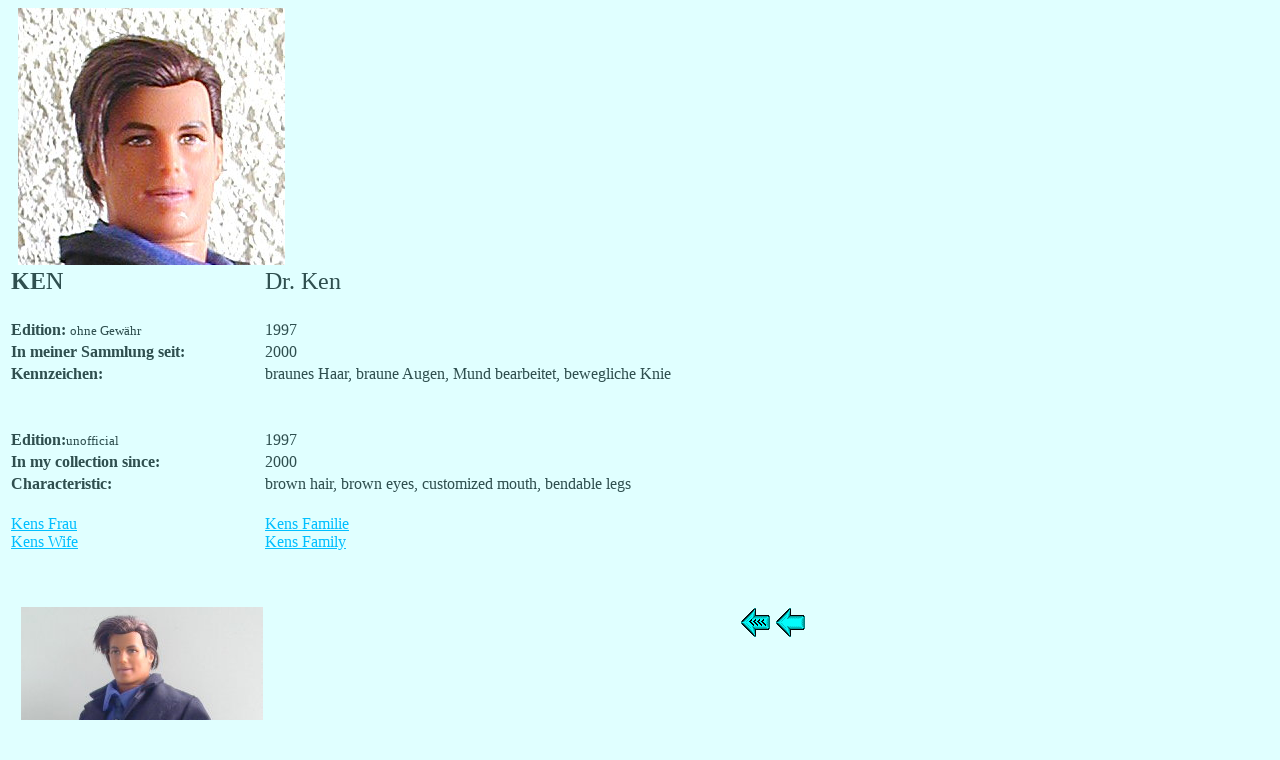

--- FILE ---
content_type: text/html
request_url: https://vanadesign.ch/men/pken.html
body_size: 514
content:
<!DOCTYPE HTML PUBLIC"-//W3C//DTD HTML 4.0 Transitional//EN">

<html>
<head>
<title>Ken</title>
</head>

<body bgcolor="#E0FFFF" text="#2F4F4F" link="#00bfff" alink="#00ffff" vlink="#0000ff">


<IMG SRC="../menfotos/pken.jpg" width=267 height=257 align=left hspace=10 alt="Ken">

<table border=0 width="100%">

<tr><td WIDTH="20%"><font size="+2"><strong>KEN</strong></font></td> 
<td WIDTH="70%"><font size="+2">Dr. Ken</font></td></tr>

<tr><td WIDTH="20%"><strong><br></strong></td> <td WIDTH="80%"></td></tr>

<tr><td WIDTH="20%"><strong>Edition:</strong> <small>ohne Gew&auml;hr</small></td> <td WIDTH="80%">	1997</td></tr>
<tr><td WIDTH="20%"><strong>In meiner Sammlung seit:</strong></td> <td WIDTH="80%">			2000</td></tr>
<tr><td WIDTH="20%" valign=top><strong>Kennzeichen:</strong></td> <td WIDTH="80%">	braunes Haar, braune Augen, Mund bearbeitet, bewegliche Knie</td></tr>


<tr><td WIDTH="20%"><strong><br></strong></td> <td WIDTH="80%"></td></tr>
<tr><td WIDTH="20%"><strong><br></strong></td> <td WIDTH="80%"></td></tr>

<tr><td WIDTH="20%"><strong>Edition:</strong><small>unofficial</small></td> <td WIDTH="80%">	1997</td></tr>
<tr><td WIDTH="20%"><strong>In my collection since:</strong></td> <td WIDTH="80%">		2000</td></tr>
<tr><td WIDTH="20%"><strong>Characteristic:</strong></td> <td WIDTH="80%">	brown hair, brown eyes, customized mouth, bendable legs</td></tr>



<tr><td WIDTH="20%"><br><A href="..\barbie/pdonna.html">Kens Frau<br>
	Kens Wife</a></td></td> <td WIDTH="80%"><br><A href="..\barbie/tommy.html">Kens Familie<br>
	Kens Family</a></td></tr></table>

<P><br></P>

<table border=0 width="100%">

<tr><td WIDTH="20%"><IMG SRC="../menfotos/ken.jpg" width=242 height=500 align=left hspace=10 alt="Ken"></td>

<td align=center valign=top>
<A href="mennew.html"><IMG border=0 SRC="../candifotos/home.gif" alt="Home"></A>
<A href="pmax.html"><IMG border=0 SRC="../candifotos/ret.gif" alt="previous"></A>  
<!--<A href="pken.html"><IMG border=0 SRC="../candifotos/vor.gif" alt="next"></A></td>-->
</tr>

</table>




<p>
<IMG border=0 SRC="../candifotos/w3c.jpg" width=88 height=31 alt="Valid HTML 4.0!">
</p>

</body>

</html>